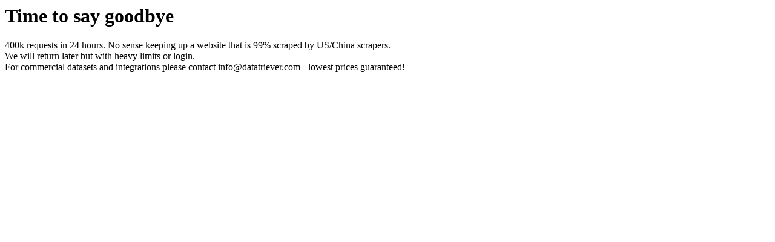

--- FILE ---
content_type: text/html; charset=UTF-8
request_url: https://domain.companyfacts.io/en/did/uimaaltaita.fi
body_size: 241
content:
<html>
<head>
<title>Ramping down</title>
</head>
<body>
<h1>Time to say goodbye</h1>
400k requests in 24 hours. No sense keeping up a website that is 99% scraped by US/China scrapers.<br>
We will return later but with heavy limits or login.<br>
<u>For commercial datasets and integrations please contact <a href="/cdn-cgi/l/email-protection" class="__cf_email__" data-cfemail="a6cfc8c0c9e6c2c7d2c7d2d4cfc3d0c3d488c5c9cb">[email&#160;protected]</a> - lowest prices guaranteed!</u>
<script data-cfasync="false" src="/cdn-cgi/scripts/5c5dd728/cloudflare-static/email-decode.min.js"></script></body>
</html>
